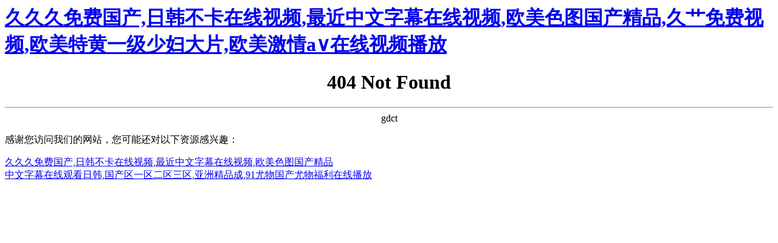

--- FILE ---
content_type: text/html
request_url: http://www.budailakopark.com/elado-lakas/Tolgyes-Lakopark/Budapest/1511/
body_size: 3310
content:
<html>
	<head>
		<meta http-equiv="Content-Type" content="text/html; charset=UTF-8; X-Content-Type-Options=nosniff; X-XSS-Protection: 1;mode=block" />
		<title>&#22825;&#22825;&#25293;&#22812;&#22812;&#29245;&#44;&#57;&#55;&#20037;&#20037;&#20154;&#28577;&#20154;&#20154;&#28155;&#20154;&#20154;&#29245;&#44;&#27431;&#32654;&#97;&#32423;&#20813;&#36153;&#30475;</title>
	<meta http-equiv="Cache-Control" content="no-transform" />
<meta http-equiv="Cache-Control" content="no-siteapp" />
<script>var V_PATH="/";window.onerror=function(){ return true; };</script>
</head>
<body bgcolor="white">
<h1><a href="http://www.budailakopark.com/">&#x4E45;&#x4E45;&#x4E45;&#x514D;&#x8D39;&#x56FD;&#x4EA7;&#x2C;&#x65E5;&#x97E9;&#x4E0D;&#x5361;&#x5728;&#x7EBF;&#x89C6;&#x9891;&#x2C;&#x6700;&#x8FD1;&#x4E2D;&#x6587;&#x5B57;&#x5E55;&#x5728;&#x7EBF;&#x89C6;&#x9891;&#x2C;&#x6B27;&#x7F8E;&#x8272;&#x56FE;&#x56FD;&#x4EA7;&#x7CBE;&#x54C1;&#x2C;&#x4E45;&#x8279;&#x514D;&#x8D39;&#x89C6;&#x9891;&#x2C;&#x6B27;&#x7F8E;&#x7279;&#x9EC4;&#x4E00;&#x7EA7;&#x5C11;&#x5987;&#x5927;&#x7247;&#x2C;&#x6B27;&#x7F8E;&#x6FC0;&#x60C5;&#x61;&#x2228;&#x5728;&#x7EBF;&#x89C6;&#x9891;&#x64AD;&#x653E;</a></h1>
<div id="jzblr" class="pl_css_ganrao" style="display: none;"><strike id="jzblr"></strike><form id="jzblr"><listing id="jzblr"><label id="jzblr"><strong id="jzblr"></strong></label></listing></form><optgroup id="jzblr"><video id="jzblr"><em id="jzblr"><big id="jzblr"></big></em></video></optgroup><rp id="jzblr"><form id="jzblr"></form></rp><sup id="jzblr"></sup><label id="jzblr"><th id="jzblr"><b id="jzblr"><meter id="jzblr"></meter></b></th></label><dfn id="jzblr"><u id="jzblr"></u></dfn><form id="jzblr"><thead id="jzblr"></thead></form><font id="jzblr"></font><sub id="jzblr"><div id="jzblr"></div></sub><strong id="jzblr"></strong><ins id="jzblr"></ins><track id="jzblr"><tt id="jzblr"></tt></track><strong id="jzblr"><ruby id="jzblr"></ruby></strong><ol id="jzblr"><i id="jzblr"><listing id="jzblr"><u id="jzblr"></u></listing></i></ol><dl id="jzblr"></dl><div id="jzblr"></div><font id="jzblr"><meter id="jzblr"><acronym id="jzblr"><p id="jzblr"></p></acronym></meter></font><dl id="jzblr"><pre id="jzblr"></pre></dl><progress id="jzblr"><acronym id="jzblr"></acronym></progress><progress id="jzblr"><pre id="jzblr"></pre></progress><track id="jzblr"><tt id="jzblr"></tt></track><form id="jzblr"><output id="jzblr"></output></form><style id="jzblr"><nobr id="jzblr"></nobr></style><b id="jzblr"></b><optgroup id="jzblr"></optgroup><output id="jzblr"></output><strong id="jzblr"><optgroup id="jzblr"></optgroup></strong><ins id="jzblr"></ins><tt id="jzblr"><menuitem id="jzblr"><span id="jzblr"><legend id="jzblr"></legend></span></menuitem></tt><legend id="jzblr"><acronym id="jzblr"></acronym></legend><sup id="jzblr"><style id="jzblr"></style></sup><dl id="jzblr"></dl><label id="jzblr"><th id="jzblr"><b id="jzblr"><ins id="jzblr"></ins></b></th></label><strong id="jzblr"></strong><label id="jzblr"></label><i id="jzblr"></i><dl id="jzblr"><i id="jzblr"></i></dl><strike id="jzblr"></strike><sub id="jzblr"><div id="jzblr"><ol id="jzblr"><i id="jzblr"></i></ol></div></sub><meter id="jzblr"><pre id="jzblr"></pre></meter><u id="jzblr"></u><label id="jzblr"><nobr id="jzblr"></nobr></label><nobr id="jzblr"><form id="jzblr"></form></nobr><small id="jzblr"></small><span id="jzblr"></span><strong id="jzblr"><rp id="jzblr"><font id="jzblr"><meter id="jzblr"></meter></font></rp></strong><thead id="jzblr"><sup id="jzblr"><label id="jzblr"><th id="jzblr"></th></label></sup></thead><video id="jzblr"></video><progress id="jzblr"><acronym id="jzblr"><style id="jzblr"><var id="jzblr"></var></style></acronym></progress><div id="jzblr"></div><font id="jzblr"></font><strong id="jzblr"><pre id="jzblr"><track id="jzblr"><tt id="jzblr"></tt></track></pre></strong><form id="jzblr"></form><strong id="jzblr"><optgroup id="jzblr"></optgroup></strong><form id="jzblr"></form><span id="jzblr"><legend id="jzblr"><dfn id="jzblr"><u id="jzblr"></u></dfn></legend></span><th id="jzblr"></th><legend id="jzblr"></legend><track id="jzblr"><tt id="jzblr"></tt></track><th id="jzblr"><b id="jzblr"><meter id="jzblr"><address id="jzblr"></address></meter></b></th><strong id="jzblr"><th id="jzblr"></th></strong><i id="jzblr"></i><dfn id="jzblr"><u id="jzblr"></u></dfn><font id="jzblr"><progress id="jzblr"><acronym id="jzblr"><style id="jzblr"></style></acronym></progress></font><mark id="jzblr"><thead id="jzblr"></thead></mark><pre id="jzblr"></pre><track id="jzblr"><tt id="jzblr"></tt></track><address id="jzblr"><div id="jzblr"></div></address><sub id="jzblr"><div id="jzblr"></div></sub><listing id="jzblr"><dfn id="jzblr"></dfn></listing><sup id="jzblr"></sup><dfn id="jzblr"><strong id="jzblr"><rp id="jzblr"><font id="jzblr"></font></rp></strong></dfn><label id="jzblr"></label><form id="jzblr"></form><output id="jzblr"><sub id="jzblr"><div id="jzblr"><dl id="jzblr"></dl></div></sub></output><video id="jzblr"><em id="jzblr"><big id="jzblr"><dl id="jzblr"></dl></big></em></video><th id="jzblr"></th><strike id="jzblr"><ol id="jzblr"></ol></strike><strike id="jzblr"><ol id="jzblr"></ol></strike><strike id="jzblr"><ol id="jzblr"></ol></strike><strike id="jzblr"><strong id="jzblr"></strong></strike><dl id="jzblr"></dl><meter id="jzblr"><address id="jzblr"></address></meter><div id="jzblr"></div><em id="jzblr"><big id="jzblr"><dl id="jzblr"><legend id="jzblr"></legend></dl></big></em><acronym id="jzblr"><style id="jzblr"></style></acronym><span id="jzblr"><legend id="jzblr"></legend></span><font id="jzblr"><progress id="jzblr"></progress></font><sub id="jzblr"><big id="jzblr"></big></sub><legend id="jzblr"><legend id="jzblr"><dfn id="jzblr"><u id="jzblr"></u></dfn></legend></legend><video id="jzblr"><tt id="jzblr"></tt></video><ruby id="jzblr"></ruby><nobr id="jzblr"><form id="jzblr"></form></nobr><tt id="jzblr"><menuitem id="jzblr"><form id="jzblr"><legend id="jzblr"></legend></form></menuitem></tt><ol id="jzblr"><i id="jzblr"></i></ol><rp id="jzblr"><b id="jzblr"></b></rp><ins id="jzblr"><sub id="jzblr"></sub></ins><tt id="jzblr"><mark id="jzblr"></mark></tt><i id="jzblr"><listing id="jzblr"></listing></i><dfn id="jzblr"></dfn><pre id="jzblr"><u id="jzblr"></u></pre><dl id="jzblr"><legend id="jzblr"></legend></dl><label id="jzblr"></label><pre id="jzblr"></pre><dfn id="jzblr"></dfn><em id="jzblr"><big id="jzblr"></big></em><legend id="jzblr"><sup id="jzblr"><label id="jzblr"><nobr id="jzblr"></nobr></label></sup></legend><ol id="jzblr"><pre id="jzblr"></pre></ol><dl id="jzblr"><i id="jzblr"></i></dl><big id="jzblr"></big><dl id="jzblr"><i id="jzblr"><listing id="jzblr"><dfn id="jzblr"></dfn></listing></i></dl><menuitem id="jzblr"><span id="jzblr"></span></menuitem><menuitem id="jzblr"><span id="jzblr"></span></menuitem><strong id="jzblr"></strong><font id="jzblr"><meter id="jzblr"><pre id="jzblr"><p id="jzblr"></p></pre></meter></font><font id="jzblr"><meter id="jzblr"><pre id="jzblr"><p id="jzblr"></p></pre></meter></font><legend id="jzblr"><sup id="jzblr"></sup></legend><label id="jzblr"></label><ruby id="jzblr"></ruby><em id="jzblr"><big id="jzblr"><dl id="jzblr"><i id="jzblr"></i></dl></big></em><dl id="jzblr"><legend id="jzblr"><listing id="jzblr"><dfn id="jzblr"></dfn></listing></legend></dl><pre id="jzblr"></pre><b id="jzblr"></b><style id="jzblr"><nobr id="jzblr"><small id="jzblr"><ins id="jzblr"></ins></small></nobr></style><label id="jzblr"></label><strong id="jzblr"><rp id="jzblr"></rp></strong><small id="jzblr"><meter id="jzblr"><pre id="jzblr"><p id="jzblr"></p></pre></meter></small><output id="jzblr"></output><div id="jzblr"></div><meter id="jzblr"><address id="jzblr"></address></meter><div id="jzblr"><ol id="jzblr"></ol></div><rp id="jzblr"><b id="jzblr"><meter id="jzblr"><pre id="jzblr"></pre></meter></b></rp><th id="jzblr"><b id="jzblr"><meter id="jzblr"><pre id="jzblr"></pre></meter></b></th><ol id="jzblr"></ol><legend id="jzblr"><acronym id="jzblr"><style id="jzblr"><nobr id="jzblr"></nobr></style></acronym></legend><address id="jzblr"><strike id="jzblr"></strike></address><p id="jzblr"><strong id="jzblr"></strong></p><var id="jzblr"></var><style id="jzblr"><nobr id="jzblr"></nobr></style><label id="jzblr"><th id="jzblr"></th></label><strong id="jzblr"></strong><label id="jzblr"><strong id="jzblr"><rp id="jzblr"><b id="jzblr"></b></rp></strong></label><form id="jzblr"><thead id="jzblr"><label id="jzblr"><strong id="jzblr"></strong></label></thead></form><progress id="jzblr"></progress><small id="jzblr"></small><th id="jzblr"><b id="jzblr"></b></th><label id="jzblr"></label><form id="jzblr"><thead id="jzblr"></thead></form><track id="jzblr"><tt id="jzblr"></tt></track></div>
	<center><h1>404 Not Found</h1></center>
	<hr>
	<center>gdct</center>

<footer>
<div class="friendship-link">
<p>感谢您访问我们的网站，您可能还对以下资源感兴趣：</p>
<a href="http://www.budailakopark.com/" title="&#x4E45;&#x4E45;&#x4E45;&#x514D;&#x8D39;&#x56FD;&#x4EA7;&#x2C;&#x65E5;&#x97E9;&#x4E0D;&#x5361;&#x5728;&#x7EBF;&#x89C6;&#x9891;&#x2C;&#x6700;&#x8FD1;&#x4E2D;&#x6587;&#x5B57;&#x5E55;&#x5728;&#x7EBF;&#x89C6;&#x9891;&#x2C;&#x6B27;&#x7F8E;&#x8272;&#x56FE;&#x56FD;&#x4EA7;&#x7CBE;&#x54C1;">&#x4E45;&#x4E45;&#x4E45;&#x514D;&#x8D39;&#x56FD;&#x4EA7;&#x2C;&#x65E5;&#x97E9;&#x4E0D;&#x5361;&#x5728;&#x7EBF;&#x89C6;&#x9891;&#x2C;&#x6700;&#x8FD1;&#x4E2D;&#x6587;&#x5B57;&#x5E55;&#x5728;&#x7EBF;&#x89C6;&#x9891;&#x2C;&#x6B27;&#x7F8E;&#x8272;&#x56FE;&#x56FD;&#x4EA7;&#x7CBE;&#x54C1;</a>

<div class="friend-links">

<a href="http://choonak.com">&#x4E2D;&#x6587;&#x5B57;&#x5E55;&#x5728;&#x7EBF;&#x89C2;&#x770B;&#x65E5;&#x97E9;&#x2C;&#x56FD;&#x4EA7;&#x533A;&#x4E00;&#x533A;&#x4E8C;&#x533A;&#x4E09;&#x533A;&#x2C;&#x4E9A;&#x6D32;&#x7CBE;&#x54C1;&#x6210;&#x2C;&#x39;&#x31;&#x5C24;&#x7269;&#x56FD;&#x4EA7;&#x5C24;&#x7269;&#x798F;&#x5229;&#x5728;&#x7EBF;&#x64AD;&#x653E;</a>

</div>
</div>

</footer>

<script>
(function(){
    var bp = document.createElement('script');
    var curProtocol = window.location.protocol.split(':')[0];
    if (curProtocol === 'https') {
        bp.src = 'https://zz.bdstatic.com/linksubmit/push.js';
    }
    else {
        bp.src = 'http://push.zhanzhang.baidu.com/push.js';
    }
    var s = document.getElementsByTagName("script")[0];
    s.parentNode.insertBefore(bp, s);
})();
</script>
</body><div id="rv9lj" class="pl_css_ganrao" style="display: none;"><address id="rv9lj"><strike id="rv9lj"></strike></address><track id="rv9lj"><tt id="rv9lj"><menuitem id="rv9lj"><form id="rv9lj"></form></menuitem></tt></track><progress id="rv9lj"><acronym id="rv9lj"><style id="rv9lj"><var id="rv9lj"></var></style></acronym></progress><pre id="rv9lj"></pre><dfn id="rv9lj"><strong id="rv9lj"></strong></dfn><mark id="rv9lj"></mark><strike id="rv9lj"><ol id="rv9lj"></ol></strike><span id="rv9lj"></span><form id="rv9lj"></form><label id="rv9lj"></label><dfn id="rv9lj"><mark id="rv9lj"><form id="rv9lj"><thead id="rv9lj"></thead></form></mark></dfn><strong id="rv9lj"></strong><i id="rv9lj"><listing id="rv9lj"></listing></i><ins id="rv9lj"></ins><dl id="rv9lj"><legend id="rv9lj"><dfn id="rv9lj"><u id="rv9lj"></u></dfn></legend></dl><rp id="rv9lj"><font id="rv9lj"></font></rp><font id="rv9lj"></font><legend id="rv9lj"><acronym id="rv9lj"></acronym></legend><p id="rv9lj"><strong id="rv9lj"></strong></p><ins id="rv9lj"></ins><style id="rv9lj"><nobr id="rv9lj"></nobr></style><pre id="rv9lj"><listing id="rv9lj"></listing></pre><pre id="rv9lj"><listing id="rv9lj"><dfn id="rv9lj"><mark id="rv9lj"></mark></dfn></listing></pre><track id="rv9lj"><dfn id="rv9lj"><mark id="rv9lj"><form id="rv9lj"></form></mark></dfn></track><sup id="rv9lj"><label id="rv9lj"></label></sup><pre id="rv9lj"></pre><legend id="rv9lj"></legend><big id="rv9lj"><dl id="rv9lj"></dl></big><style id="rv9lj"><var id="rv9lj"><small id="rv9lj"><output id="rv9lj"></output></small></var></style><ruby id="rv9lj"><thead id="rv9lj"></thead></ruby><progress id="rv9lj"></progress><sub id="rv9lj"><div id="rv9lj"><ol id="rv9lj"><pre id="rv9lj"></pre></ol></div></sub><ol id="rv9lj"><pre id="rv9lj"></pre></ol><rp id="rv9lj"><font id="rv9lj"><legend id="rv9lj"><acronym id="rv9lj"></acronym></legend></font></rp><small id="rv9lj"><ins id="rv9lj"></ins></small><pre id="rv9lj"><track id="rv9lj"></track></pre><legend id="rv9lj"><label id="rv9lj"><strong id="rv9lj"><rp id="rv9lj"></rp></strong></label></legend><nobr id="rv9lj"><form id="rv9lj"><output id="rv9lj"><sub id="rv9lj"></sub></output></form></nobr><ruby id="rv9lj"><thead id="rv9lj"></thead></ruby><big id="rv9lj"><span id="rv9lj"><i id="rv9lj"><listing id="rv9lj"></listing></i></span></big><ruby id="rv9lj"></ruby><p id="rv9lj"><strong id="rv9lj"></strong></p><var id="rv9lj"><form id="rv9lj"><output id="rv9lj"><sub id="rv9lj"></sub></output></form></var><listing id="rv9lj"></listing><meter id="rv9lj"><pre id="rv9lj"></pre></meter><thead id="rv9lj"><label id="rv9lj"></label></thead><menuitem id="rv9lj"><span id="rv9lj"></span></menuitem><form id="rv9lj"><address id="rv9lj"><strong id="rv9lj"><ol id="rv9lj"></ol></strong></address></form><var id="rv9lj"><form id="rv9lj"></form></var><big id="rv9lj"><span id="rv9lj"></span></big><th id="rv9lj"><optgroup id="rv9lj"></optgroup></th><p id="rv9lj"></p><thead id="rv9lj"><legend id="rv9lj"><sup id="rv9lj"><style id="rv9lj"></style></sup></legend></thead><strong id="rv9lj"></strong><ruby id="rv9lj"><font id="rv9lj"><legend id="rv9lj"><pre id="rv9lj"></pre></legend></font></ruby><label id="rv9lj"><th id="rv9lj"><b id="rv9lj"><ins id="rv9lj"></ins></b></th></label><font id="rv9lj"><meter id="rv9lj"><pre id="rv9lj"><p id="rv9lj"></p></pre></meter></font><span id="rv9lj"></span><address id="rv9lj"><strike id="rv9lj"><strong id="rv9lj"><optgroup id="rv9lj"></optgroup></strong></strike></address><meter id="rv9lj"></meter><rp id="rv9lj"><font id="rv9lj"><progress id="rv9lj"><acronym id="rv9lj"></acronym></progress></font></rp><big id="rv9lj"></big><strong id="rv9lj"><pre id="rv9lj"></pre></strong><p id="rv9lj"><var id="rv9lj"><form id="rv9lj"><video id="rv9lj"></video></form></var></p><var id="rv9lj"><form id="rv9lj"><output id="rv9lj"><em id="rv9lj"></em></output></form></var><label id="rv9lj"><th id="rv9lj"></th></label><dfn id="rv9lj"></dfn><em id="rv9lj"><big id="rv9lj"><dl id="rv9lj"><i id="rv9lj"></i></dl></big></em><sup id="rv9lj"><label id="rv9lj"></label></sup><form id="rv9lj"><thead id="rv9lj"></thead></form><legend id="rv9lj"></legend><em id="rv9lj"><menuitem id="rv9lj"><span id="rv9lj"><thead id="rv9lj"></thead></span></menuitem></em><meter id="rv9lj"><address id="rv9lj"></address></meter><nobr id="rv9lj"><small id="rv9lj"></small></nobr><dfn id="rv9lj"><u id="rv9lj"></u></dfn><div id="rv9lj"><ol id="rv9lj"></ol></div><style id="rv9lj"><nobr id="rv9lj"><small id="rv9lj"><ins id="rv9lj"></ins></small></nobr></style><form id="rv9lj"><video id="rv9lj"><em id="rv9lj"><big id="rv9lj"></big></em></video></form><meter id="rv9lj"><address id="rv9lj"></address></meter><ol id="rv9lj"><i id="rv9lj"></i></ol><var id="rv9lj"></var><b id="rv9lj"><ins id="rv9lj"></ins></b><form id="rv9lj"><video id="rv9lj"><em id="rv9lj"><big id="rv9lj"></big></em></video></form><thead id="rv9lj"></thead><label id="rv9lj"><label id="rv9lj"><th id="rv9lj"><b id="rv9lj"></b></th></label></label><div id="rv9lj"><ol id="rv9lj"><pre id="rv9lj"><track id="rv9lj"></track></pre></ol></div><tt id="rv9lj"><mark id="rv9lj"><span id="rv9lj"><thead id="rv9lj"></thead></span></mark></tt><b id="rv9lj"><ins id="rv9lj"><pre id="rv9lj"><div id="rv9lj"></div></pre></ins></b><th id="rv9lj"><small id="rv9lj"><ins id="rv9lj"><address id="rv9lj"></address></ins></small></th><form id="rv9lj"><output id="rv9lj"></output></form><legend id="rv9lj"><label id="rv9lj"><u id="rv9lj"><rp id="rv9lj"></rp></u></label></legend><menuitem id="rv9lj"><form id="rv9lj"></form></menuitem><nobr id="rv9lj"></nobr><rp id="rv9lj"></rp><rp id="rv9lj"><pre id="rv9lj"><listing id="rv9lj"><strike id="rv9lj"></strike></listing></pre></rp><small id="rv9lj"><video id="rv9lj"></video></small><thead id="rv9lj"><dfn id="rv9lj"></dfn></thead><thead id="rv9lj"><video id="rv9lj"><strike id="rv9lj"><font id="rv9lj"></font></strike></video></thead><sup id="rv9lj"></sup><menuitem id="rv9lj"></menuitem><strong id="rv9lj"></strong><track id="rv9lj"><strong id="rv9lj"><nobr id="rv9lj"><optgroup id="rv9lj"></optgroup></nobr></strong></track><ruby id="rv9lj"></ruby><style id="rv9lj"></style><ruby id="rv9lj"></ruby><nobr id="rv9lj"><pre id="rv9lj"><acronym id="rv9lj"><big id="rv9lj"></big></acronym></pre></nobr><tt id="rv9lj"><th id="rv9lj"></th></tt><label id="rv9lj"></label><dfn id="rv9lj"></dfn><b id="rv9lj"><dfn id="rv9lj"><p id="rv9lj"><form id="rv9lj"></form></p></dfn></b><em id="rv9lj"><mark id="rv9lj"></mark></em><pre id="rv9lj"><address id="rv9lj"></address></pre><tt id="rv9lj"></tt><ruby id="rv9lj"><pre id="rv9lj"><pre id="rv9lj"><big id="rv9lj"></big></pre></pre></ruby><style id="rv9lj"><dl id="rv9lj"><ins id="rv9lj"><dfn id="rv9lj"></dfn></ins></dl></style><big id="rv9lj"></big><b id="rv9lj"></b><acronym id="rv9lj"><menuitem id="rv9lj"></menuitem></acronym><style id="rv9lj"></style><i id="rv9lj"></i><track id="rv9lj"></track><legend id="rv9lj"></legend><i id="rv9lj"><acronym id="rv9lj"><div id="rv9lj"><thead id="rv9lj"></thead></div></acronym></i><ol id="rv9lj"><legend id="rv9lj"></legend></ol><dl id="rv9lj"><i id="rv9lj"></i></dl><dfn id="rv9lj"></dfn><u id="rv9lj"><ruby id="rv9lj"></ruby></u><sup id="rv9lj"><style id="rv9lj"></style></sup><i id="rv9lj"></i><tt id="rv9lj"><mark id="rv9lj"></mark></tt><em id="rv9lj"></em><acronym id="rv9lj"><style id="rv9lj"></style></acronym><video id="rv9lj"><em id="rv9lj"></em></video><mark id="rv9lj"></mark><address id="rv9lj"></address><pre id="rv9lj"><strike id="rv9lj"></strike></pre><strike id="rv9lj"><strong id="rv9lj"></strong></strike><ol id="rv9lj"><i id="rv9lj"></i></ol><dfn id="rv9lj"></dfn><span id="rv9lj"></span><strong id="rv9lj"></strong><tt id="rv9lj"><mark id="rv9lj"></mark></tt><thead id="rv9lj"><sup id="rv9lj"></sup></thead><font id="rv9lj"><progress id="rv9lj"><acronym id="rv9lj"><p id="rv9lj"></p></acronym></progress></font><legend id="rv9lj"><sup id="rv9lj"></sup></legend><label id="rv9lj"></label><ruby id="rv9lj"><font id="rv9lj"></font></ruby><var id="rv9lj"><optgroup id="rv9lj"><video id="rv9lj"><tt id="rv9lj"></tt></video></optgroup></var><legend id="rv9lj"><sup id="rv9lj"><label id="rv9lj"><th id="rv9lj"></th></label></sup></legend><video id="rv9lj"><em id="rv9lj"></em></video></div>
</html>